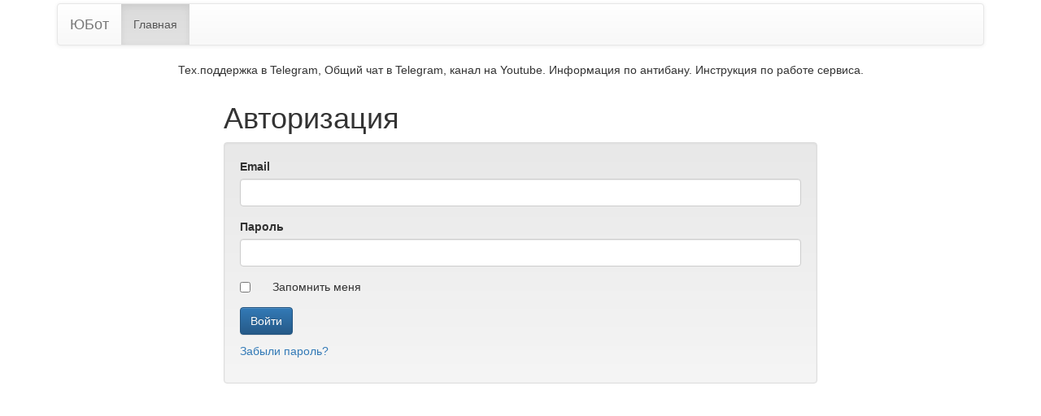

--- FILE ---
content_type: text/html; charset=utf-8
request_url: https://y-bot.ru/login?next=http%3A%2F%2Fy-bot.ru%2Fapp%2Fbot%2F%3Fpage%3D2
body_size: 2708
content:

<!DOCTYPE html>
<html>
  <head>
    <title>Главная - ЮБот</title>
    
        <meta charset="UTF-8">
        <meta http-equiv="X-UA-Compatible" content="IE=edge,chrome=1">
        <meta name="viewport" content="width=device-width, initial-scale=1.0">
        <meta name="description" content="">
        
    
    
    <link rel="shortcut icon" href="/static/favicon.ico">
    
        <link href="/app/static/bootstrap/bootstrap3/css/bootstrap.min.css?v=3.3.5" rel="stylesheet">
        <link href="/app/static/bootstrap/bootstrap3/css/bootstrap-theme.min.css?v=3.3.5" rel="stylesheet">
        <link href="/app/static/admin/css/bootstrap3/admin.css?v=1.1.1" rel="stylesheet">
        <style>
        body {
            padding-top: 4px;
        }
        </style>
    
    <link rel="stylesheet" type="text/css" href="/static/css/bootstrap-notifications.min.css">

    
<!-- Google Tag Manager -->

<!-- End Google Tag Manager -->
<!-- vk -->

<!-- end vk -->

    
    
  </head>
  <body>
    


    <div class="container">
      <nav class="navbar navbar-default" role="navigation">
        <!-- Brand and toggle get grouped for better mobile display -->
        <div class="navbar-header">
          <button type="button" class="navbar-toggle" data-toggle="collapse" data-target="#admin-navbar-collapse">
            <span class="sr-only">Toggle navigation</span>
            <span class="icon-bar"></span>
            <span class="icon-bar"></span>
            <span class="icon-bar"></span>
          </button>
          
          <a class="navbar-brand" href="#">ЮБот</a>
          
        </div>
        <!-- navbar content -->
        <div class="collapse navbar-collapse" id="admin-navbar-collapse">
          
          <ul class="nav navbar-nav">
            
  
        <li class="active">
          <a href="/app/">Главная</a>
        </li>

          </ul>
          

          
          <ul class="nav navbar-nav navbar-right">
            
  
  

          </ul>
          
          


        </div>
      </nav>

      
<p style="text-align:center;">Тех.поддержка в Telegram, Общий чат в Telegram, канал на Youtube. Информация по антибану. Инструкция по работе сервиса.</p>




      
  
    
  

      


      
      

      

<div class="row-fluid">
    <div class="col-sm-8 col-sm-offset-2">
        <h1>Авторизация</h1>
        <div class="well">
            <form action="/login" method="POST" name="login_user_form">
                <div style="display:none;"><input id="csrf_token" name="csrf_token" type="hidden" value="1526516839##a8ad0f59d1c1fbd5b8771f79eced561de8df6071"><input id="next" name="next" type="hidden" value="https://y-bot.ru/app/bot/?page=2"></div>
                

<div class="form-group">
    <label for="email">Email</label> <input class="form-control" id="email" name="email" type="text" value="">
    
</div>

                

<div class="form-group">
    <label for="password">Пароль</label> <input class="form-control" id="password" name="password" type="password" value="">
    
</div>

                <div class="form-group">
    <div class="checkbox">
        <label>
            <input id="remember" name="remember" type="checkbox" value="y"> <label for="remember">Запомнить меня</label>
        </label>
    </div>
</div>
                
<p><input class="form-control" id="next" name="next" type="hidden" value="https://y-bot.ru/app/bot/?page=2"></p>

                
<p><input class="btn btn-primary" class="form-control" id="submit" name="submit" type="submit" value="Войти"></p>

            </form>
            <p><a href="/reset">Забыли пароль?</a></p>
        </div>
    </div>
</div>

    </div>
    


    
    <script src="/app/static/vendor/jquery.min.js?v=2.1.4" type="text/javascript"></script>
    <script src="/app/static/bootstrap/bootstrap3/js/bootstrap.min.js?v=3.3.5" type="text/javascript"></script>
    <script src="/app/static/vendor/moment.min.js?v=2.9.0" type="text/javascript"></script>
    <script src="/app/static/vendor/select2/select2.min.js?v=3.5.2" type="text/javascript"></script>
    

    

    

<script>
    
    $("#notif_dropdown").click(function(event) {
        var url = '/unread_notifications';
        $.getJSON(url, function( data ) {
            if('error' in data) {
                alert(data['error']);
                return;
            }
            notifs = data['notifications'];
            var html = '';
            if(notifs.length == 0) {
                html = '<p>Нет новых оповещений.</p>';
            } else {
                for (i = 0; i < notifs.length; i++) {
                    n = notifs[i];
                    html += '<li class="notification list-group-item-' + n['type'] + '"><div class="media"> <div class="media-body"><p class="notification-desc"><b>' + n['date_created'] + '</b>: ' + n['text'] + '</p></div></div></li>';
                }
            }
            $('#notifications_list').html(html);
        });
    });

    
    $("#read_all").click(function(event) {
        var url = '/read_all';
        $.getJSON(url, function( data ) {
            if('error' in data) {
                alert(data['error']);
                return;
            }
            $("#notification_bell").removeClass('notification-icon');
            $("#notifications_title").text('0 оповещений');
            $("#notifications_list").html('<p>Нет новых оповещений.</p>');
        });
    });
</script>
<script src="/static/js/clipboard.min.js"></script>
<script>
var btns = document.querySelectorAll('.y_link');
var clipboard = new Clipboard(btns);
function setTooltip(btn, message) {
  $(btn).tooltip('hide')
    .attr('data-original-title', message)
    .tooltip('show');
}

function hideTooltip(btn) {
  setTimeout(function() {
    $(btn).tooltip('hide');
  }, 1000);
}
clipboard.on('success', function(e) {
    var win = window.open(e.text, '_blank');
    if (win) {
        //Browser has allowed it to be opened
        win.focus();
    } else {
        //Browser has blocked it
        setTooltip(e.trigger, 'Ссылка скопирована');
        hideTooltip(e.trigger);
    }

});

clipboard.on('error', function(e) {
    prompt("Ссылка на объявление на Юле", e.text);
});
</script>

<!-- BEGIN JIVOSITE CODE {literal} -->
<script type='text/javascript'>
    (function(){ var widget_id = '6cOhwo2dMK';var d=document;var w=window;function l(){
    var s = document.createElement('script'); s.type = 'text/javascript'; s.async = true; s.src = '//code.jivosite.com/script/widget/'+widget_id; var ss = document.getElementsByTagName('script')[0]; ss.parentNode.insertBefore(s, ss);}if(d.readyState=='complete'){l();}else{if(w.attachEvent){w.attachEvent('onload',l);}else{w.addEventListener('load',l,false);}}})();
</script>
<!-- {/literal} END JIVOSITE CODE -->

<!-- Yandex.Metrika counter -->

<noscript><div></div></noscript>
<!-- /Yandex.Metrika counter -->

<!-- Google Tag Manager (noscript) -->
<noscript><iframe src="https://www.googletagmanager.com/ns.html?id=GTM-WJTNTBZ"
height="0" width="0" style="display:none;visibility:hidden"></iframe></noscript>
<!-- End Google Tag Manager (noscript) -->

<!-- Global site tag (gtag.js) - Google Analytics -->

<script>
  window.dataLayer = window.dataLayer || [];
  function gtag(){dataLayer.push(arguments);}
  gtag('js', new Date());

  gtag('config', 'UA-114676979-1');
</script>

  </body>
</html>

--- FILE ---
content_type: text/css;charset=UTF-8
request_url: https://y-bot.ru/app/static/admin/css/bootstrap3/admin.css?v=1.1.1
body_size: 811
content:
/* List View - fix trash icon inside table column */
.model-list form.icon {
    display: inline;
}

.model-list form.icon button {
    border: none;
    background: transparent;
    text-decoration: none;
    padding: 0;
    line-height: normal;
}

.model-list a.icon:first-child {
    margin-left: 10px;
}

/* List View - prevent link icons from differing from trash icon */
.model-list a.icon {
    text-decoration: none;
    color: inherit;
}

/* List View - fix checkbox column width */
.list-checkbox-column {
    width: 14px;
}

/* List View - fix overlapping border between actions and table */
.model-list  {
    position: relative;
    margin-top: -1px;
    z-index: 999;
}

/* List View Search Form - fix gap between form and table */
.actions-nav form.navbar-form {
    margin: 1px 0 0 0;
}

/* List View - prevent word wrap on buttons column, to keep it on one line */
.list-buttons-column {
    white-space: nowrap;
}

/* Filters */
table.filters {
    border-collapse: collapse;
    border-spacing: 4px;
}

/* prevents gap between table and actions while there are no filters set */
table.filters:not(:empty) {
    margin: 12px 0px 20px 0px;
}

/* spacing between filter X button, operation, and value field */
/* uses tables instead of form classes for bootstrap2-3 compatibility */
table.filters tr td {
    padding-right: 5px;
    padding-bottom: 3px;
}

/* Filters - Select2 Boxes */
.filters .filter-op {
    width: 130px;
}

.filters .filter-val {
    width: 220px;
}

/* Image thumbnails */
.image-thumbnail img {
    max-width: 100px;
    max-height: 100px;
}

/* Forms */
/* adds spacing between navbar and edit/create form (non-modal only) */
/* required because form-horizontal removes top padding */
div.container > .admin-form {
    margin-top: 35px;
}

/* Form Field Description - Appears when field has 'description' attribute */
/* Test with: form_args = {'name':{'description': 'test'}} */
/* prevents awkward gap after help-block - This is default for bootstrap2 */
.admin-form  .help-block {
    margin-bottom: 0px;
}

/* Modals */
/* hack to prevent cut-off left side of select2 inside of modal */
/* may be able to remove this after Bootstrap v3.3.5 */
body.modal-open {
    overflow-y: scroll;
    padding-right: 0 !important;
}

/* Details View - add space between navbar and results */
.fa_filter_container {
    margin-top: 20px;
    margin-bottom: 10px;
}


--- FILE ---
content_type: text/css;charset=UTF-8
request_url: https://y-bot.ru/static/css/bootstrap-notifications.min.css
body_size: 1286
content:
/*!
 * bootstrap-notifications v0.9.0 (https://skywalkapps.github.io/bootstrap-notifications)
 * Copyright 2016 Martin Staněk
 * Licensed under MIT
 */.dropdown-container{position:absolute;top:100%;left:0;z-index:1000;display:none;float:left;min-width:200px;max-width:330px;margin:2px 0 0;list-style:none;font-size:14px;background-color:#fff;border:1px solid #ccc;border:1px solid rgba(0,0,0,0.15);border-radius:4px;-webkit-box-shadow:0 6px 12px rgba(0,0,0,0.175);box-shadow:0 6px 12px rgba(0,0,0,0.175);background-clip:padding-box}.dropdown-container>.dropdown-menu{position:static;z-index:1000;float:none !important;padding:10px 0;margin:0;border:0;background:transparent;border-radius:0;-webkit-box-shadow:none;box-shadow:none;max-height:330px;overflow-y:auto}.dropdown-container>.dropdown-menu+.dropdown-menu{padding-top:0}.dropdown-menu>li>a{overflow:hidden;white-space:nowrap;word-wrap:normal;text-decoration:none;text-overflow:ellipsis;-o-text-overflow:ellipsis;-webkit-transition:none;-o-transition:none;transition:none}.dropdown-toggle{cursor:pointer}.dropdown-header{white-space:nowrap}.open>.dropdown-container>.dropdown-menu,.open>.dropdown-container{display:block}.dropdown-toolbar{padding-top:6px;padding-left:20px;padding-right:20px;padding-bottom:5px;background-color:#fff;border-bottom:1px solid rgba(0,0,0,0.15);border-radius:4px 4px 0 0}.dropdown-toolbar>.form-group{margin:5px -10px}.dropdown-toolbar .dropdown-toolbar-actions{float:right}.dropdown-toolbar .dropdown-toolbar-title{margin:0;font-size:14px}.dropdown-footer{padding:5px 20px;border-top:1px solid #ccc;border-top:1px solid rgba(0,0,0,0.15);border-radius:0 0 4px 4px}.anchor-block small{display:none}@media (min-width:992px){.anchor-block small{display:block;font-weight:normal;color:#777777}.dropdown-menu>li>a.anchor-block{padding-top:6px;padding-bottom:6px}}@media (min-width:992px){.dropdown.hoverable:hover>ul{display:block}}.dropdown-position-topright{top:auto;right:0;bottom:100%;left:auto;margin-bottom:2px}.dropdown-position-topleft{top:auto;right:auto;bottom:100%;left:0;margin-bottom:2px}.dropdown-position-bottomright{right:0;left:auto}.dropmenu-item-label{white-space:nowrap}.dropmenu-item-content{position:absolute;text-align:right;max-width:60px;right:20px;color:#777777;overflow:hidden;white-space:nowrap;word-wrap:normal;-o-text-overflow:ellipsis;text-overflow:ellipsis}small.dropmenu-item-content{line-height:20px}.dropdown-menu>li>a.dropmenu-item{position:relative;padding-right:66px}.dropdown-submenu .dropmenu-item-content{right:40px}.dropdown-menu>li.dropdown-submenu>a.dropmenu-item{padding-right:86px}.dropdown-inverse .dropdown-menu{background-color:rgba(0,0,0,0.8);border:1px solid rgba(0,0,0,0.9)}.dropdown-inverse .dropdown-menu .divider{height:1px;margin:9px 0;overflow:hidden;background-color:#2b2b2b}.dropdown-inverse .dropdown-menu>li>a{color:#cccccc}.dropdown-inverse .dropdown-menu>li>a:hover,.dropdown-inverse .dropdown-menu>li>a:focus{color:#fff;background-color:#262626}.dropdown-inverse .dropdown-menu>.active>a,.dropdown-inverse .dropdown-menu>.active>a:hover,.dropdown-inverse .dropdown-menu>.active>a:focus{color:#fff;background-color:#337ab7}.dropdown-inverse .dropdown-menu>.disabled>a,.dropdown-inverse .dropdown-menu>.disabled>a:hover,.dropdown-inverse .dropdown-menu>.disabled>a:focus{color:#777777}.dropdown-inverse .dropdown-header{color:#777777}.table>thead>tr>th.col-actions{padding-top:0;padding-bottom:0}.table>thead>tr>th.col-actions .dropdown-toggle{color:#777777}.notifications{list-style:none;padding:0}.notification{display:block;padding:9.6px 12px;border-bottom:1px solid #eeeeee;color:#333333;text-decoration:none}.notification:last-child{border-bottom:0}.notification:hover,.notification.active:hover{background-color:#f9f9f9}.notification.active{background-color:#f4f4f4}.notification-title{font-size:15px;margin-bottom:0}.notification-desc{margin-bottom:0}.notification-meta{color:#777777}a.notification:hover{text-decoration:none}.dropdown-notifications>.dropdown-container,.dropdown-notifications>.dropdown-menu{width:450px;max-width:450px}.dropdown-notifications .dropdown-menu{padding:0}.dropdown-notifications .dropdown-toolbar,.dropdown-notifications .dropdown-footer{padding:9.6px 12px}.dropdown-notifications .dropdown-toolbar{background:#fff}.dropdown-notifications .dropdown-footer{background:#eeeeee}.notification-icon{margin-right:6.8775px}.notification-icon:after{position:absolute;content:attr(data-count);margin-left:-6.8775px;margin-top:-6.8775px;padding:0 4px;min-width:13.755px;height:13.755px;line-height:13.755px;background:red;border-radius:10px;color:#fff;text-align:center;vertical-align:middle;font-size:11.004px;font-weight:600;font-family:"Helvetica Neue",Helvetica,Arial,sans-serif}.notification .media-body{padding-top:5.6px}.btn-lg .notification-icon:after{margin-left:-8.253px;margin-top:-8.253px;min-width:16.506px;height:16.506px;line-height:16.506px;font-size:13.755px}.btn-xs .notification-icon:after{content:'';margin-left:-4.1265px;margin-top:-2.06325px;min-width:6.25227273px;height:6.25227273px;line-height:6.25227273px;padding:0}.btn-xs .notification-icon{margin-right:3.43875px}
.form-control[type=checkbox]{height:40px;}